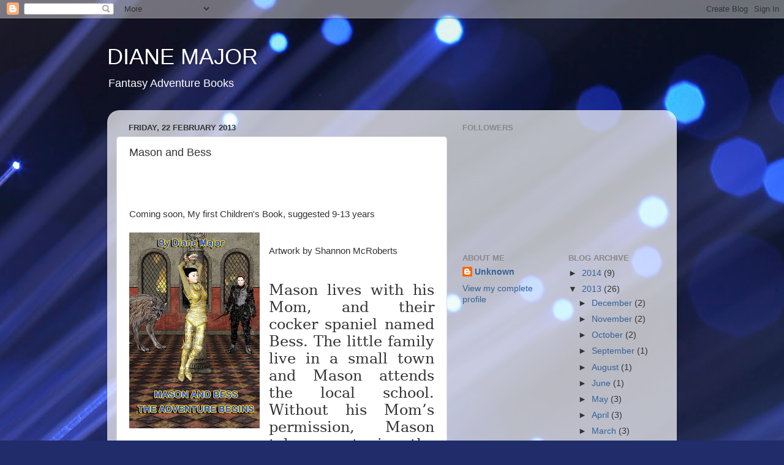

--- FILE ---
content_type: text/html; charset=UTF-8
request_url: http://diane-newauthor.blogspot.com/2013/02/coming-soon-my-first-childrens-book.html
body_size: 10189
content:
<!DOCTYPE html>
<html class='v2' dir='ltr' lang='en-GB'>
<head>
<link href='https://www.blogger.com/static/v1/widgets/335934321-css_bundle_v2.css' rel='stylesheet' type='text/css'/>
<meta content='width=1100' name='viewport'/>
<meta content='text/html; charset=UTF-8' http-equiv='Content-Type'/>
<meta content='blogger' name='generator'/>
<link href='http://diane-newauthor.blogspot.com/favicon.ico' rel='icon' type='image/x-icon'/>
<link href='http://diane-newauthor.blogspot.com/2013/02/coming-soon-my-first-childrens-book.html' rel='canonical'/>
<link rel="alternate" type="application/atom+xml" title="DIANE MAJOR - Atom" href="http://diane-newauthor.blogspot.com/feeds/posts/default" />
<link rel="alternate" type="application/rss+xml" title="DIANE MAJOR - RSS" href="http://diane-newauthor.blogspot.com/feeds/posts/default?alt=rss" />
<link rel="service.post" type="application/atom+xml" title="DIANE MAJOR - Atom" href="https://www.blogger.com/feeds/5628444501821466031/posts/default" />

<link rel="alternate" type="application/atom+xml" title="DIANE MAJOR - Atom" href="http://diane-newauthor.blogspot.com/feeds/2161120361280138845/comments/default" />
<!--Can't find substitution for tag [blog.ieCssRetrofitLinks]-->
<link href='https://blogger.googleusercontent.com/img/b/R29vZ2xl/AVvXsEiYpKD3i_zxbx4IMlWUpoW8lDkuRCpf3rvuQ3y_WRSFUsjPioiCB60c6P5IuvrQyep1gwVkavNXcfD3QiAocMorsnvrmNTEPZWXqul7V-MOJisr8W5lOj9Her8kBs45CecbrZq8G16SZVg/s320/Mason+and+Bess+Cover+2++(2).jpg' rel='image_src'/>
<meta content='http://diane-newauthor.blogspot.com/2013/02/coming-soon-my-first-childrens-book.html' property='og:url'/>
<meta content='Mason and Bess' property='og:title'/>
<meta content='   Coming soon, My first Children&#39;s Book, suggested 9-13 years      Artwork by Shannon McRoberts     Mason lives with his Mom, and their coc...' property='og:description'/>
<meta content='https://blogger.googleusercontent.com/img/b/R29vZ2xl/AVvXsEiYpKD3i_zxbx4IMlWUpoW8lDkuRCpf3rvuQ3y_WRSFUsjPioiCB60c6P5IuvrQyep1gwVkavNXcfD3QiAocMorsnvrmNTEPZWXqul7V-MOJisr8W5lOj9Her8kBs45CecbrZq8G16SZVg/w1200-h630-p-k-no-nu/Mason+and+Bess+Cover+2++(2).jpg' property='og:image'/>
<title>DIANE MAJOR: Mason and Bess</title>
<style id='page-skin-1' type='text/css'><!--
/*-----------------------------------------------
Blogger Template Style
Name:     Picture Window
Designer: Blogger
URL:      www.blogger.com
----------------------------------------------- */
/* Content
----------------------------------------------- */
body {
font: normal normal 15px Arial, Tahoma, Helvetica, FreeSans, sans-serif;
color: #333333;
background: #212c6a url(//themes.googleusercontent.com/image?id=1hCfLZuvAMTaPFcYWfwMqSUvHQ40WoSRINV1LYkgf4RuUOJ_E3-iX-hl2rlpon2quJCUu) no-repeat fixed top center /* Credit: RBFried (http://www.istockphoto.com/googleimages.php?id=2524046&platform=blogger) */;
}
html body .region-inner {
min-width: 0;
max-width: 100%;
width: auto;
}
.content-outer {
font-size: 90%;
}
a:link {
text-decoration:none;
color: #336299;
}
a:visited {
text-decoration:none;
color: #6695cc;
}
a:hover {
text-decoration:underline;
color: #32a3ff;
}
.content-outer {
background: transparent none repeat scroll top left;
-moz-border-radius: 0;
-webkit-border-radius: 0;
-goog-ms-border-radius: 0;
border-radius: 0;
-moz-box-shadow: 0 0 0 rgba(0, 0, 0, .15);
-webkit-box-shadow: 0 0 0 rgba(0, 0, 0, .15);
-goog-ms-box-shadow: 0 0 0 rgba(0, 0, 0, .15);
box-shadow: 0 0 0 rgba(0, 0, 0, .15);
margin: 20px auto;
}
.content-inner {
padding: 0;
}
/* Header
----------------------------------------------- */
.header-outer {
background: transparent none repeat-x scroll top left;
_background-image: none;
color: #ffffff;
-moz-border-radius: 0;
-webkit-border-radius: 0;
-goog-ms-border-radius: 0;
border-radius: 0;
}
.Header img, .Header #header-inner {
-moz-border-radius: 0;
-webkit-border-radius: 0;
-goog-ms-border-radius: 0;
border-radius: 0;
}
.header-inner .Header .titlewrapper,
.header-inner .Header .descriptionwrapper {
padding-left: 0;
padding-right: 0;
}
.Header h1 {
font: normal normal 36px Arial, Tahoma, Helvetica, FreeSans, sans-serif;
text-shadow: 1px 1px 3px rgba(0, 0, 0, 0.3);
}
.Header h1 a {
color: #ffffff;
}
.Header .description {
font-size: 130%;
}
/* Tabs
----------------------------------------------- */
.tabs-inner {
margin: .5em 20px 0;
padding: 0;
}
.tabs-inner .section {
margin: 0;
}
.tabs-inner .widget ul {
padding: 0;
background: transparent none repeat scroll bottom;
-moz-border-radius: 0;
-webkit-border-radius: 0;
-goog-ms-border-radius: 0;
border-radius: 0;
}
.tabs-inner .widget li {
border: none;
}
.tabs-inner .widget li a {
display: inline-block;
padding: .5em 1em;
margin-right: .25em;
color: #ffffff;
font: normal normal 15px Arial, Tahoma, Helvetica, FreeSans, sans-serif;
-moz-border-radius: 10px 10px 0 0;
-webkit-border-top-left-radius: 10px;
-webkit-border-top-right-radius: 10px;
-goog-ms-border-radius: 10px 10px 0 0;
border-radius: 10px 10px 0 0;
background: transparent url(https://resources.blogblog.com/blogblog/data/1kt/transparent/black50.png) repeat scroll top left;
border-right: 1px solid transparent;
}
.tabs-inner .widget li:first-child a {
padding-left: 1.25em;
-moz-border-radius-topleft: 10px;
-moz-border-radius-bottomleft: 0;
-webkit-border-top-left-radius: 10px;
-webkit-border-bottom-left-radius: 0;
-goog-ms-border-top-left-radius: 10px;
-goog-ms-border-bottom-left-radius: 0;
border-top-left-radius: 10px;
border-bottom-left-radius: 0;
}
.tabs-inner .widget li.selected a,
.tabs-inner .widget li a:hover {
position: relative;
z-index: 1;
background: transparent url(https://resources.blogblog.com/blogblog/data/1kt/transparent/white80.png) repeat scroll bottom;
color: #336299;
-moz-box-shadow: 0 0 3px rgba(0, 0, 0, .15);
-webkit-box-shadow: 0 0 3px rgba(0, 0, 0, .15);
-goog-ms-box-shadow: 0 0 3px rgba(0, 0, 0, .15);
box-shadow: 0 0 3px rgba(0, 0, 0, .15);
}
/* Headings
----------------------------------------------- */
h2 {
font: bold normal 13px Arial, Tahoma, Helvetica, FreeSans, sans-serif;
text-transform: uppercase;
color: #888888;
margin: .5em 0;
}
/* Main
----------------------------------------------- */
.main-outer {
background: transparent url(https://resources.blogblog.com/blogblog/data/1kt/transparent/white80.png) repeat scroll top left;
-moz-border-radius: 20px 20px 0 0;
-webkit-border-top-left-radius: 20px;
-webkit-border-top-right-radius: 20px;
-webkit-border-bottom-left-radius: 0;
-webkit-border-bottom-right-radius: 0;
-goog-ms-border-radius: 20px 20px 0 0;
border-radius: 20px 20px 0 0;
-moz-box-shadow: 0 1px 3px rgba(0, 0, 0, .15);
-webkit-box-shadow: 0 1px 3px rgba(0, 0, 0, .15);
-goog-ms-box-shadow: 0 1px 3px rgba(0, 0, 0, .15);
box-shadow: 0 1px 3px rgba(0, 0, 0, .15);
}
.main-inner {
padding: 15px 20px 20px;
}
.main-inner .column-center-inner {
padding: 0 0;
}
.main-inner .column-left-inner {
padding-left: 0;
}
.main-inner .column-right-inner {
padding-right: 0;
}
/* Posts
----------------------------------------------- */
h3.post-title {
margin: 0;
font: normal normal 18px Arial, Tahoma, Helvetica, FreeSans, sans-serif;
}
.comments h4 {
margin: 1em 0 0;
font: normal normal 18px Arial, Tahoma, Helvetica, FreeSans, sans-serif;
}
.date-header span {
color: #333333;
}
.post-outer {
background-color: #ffffff;
border: solid 1px #dddddd;
-moz-border-radius: 5px;
-webkit-border-radius: 5px;
border-radius: 5px;
-goog-ms-border-radius: 5px;
padding: 15px 20px;
margin: 0 -20px 20px;
}
.post-body {
line-height: 1.4;
font-size: 110%;
position: relative;
}
.post-header {
margin: 0 0 1.5em;
color: #999999;
line-height: 1.6;
}
.post-footer {
margin: .5em 0 0;
color: #999999;
line-height: 1.6;
}
#blog-pager {
font-size: 140%
}
#comments .comment-author {
padding-top: 1.5em;
border-top: dashed 1px #ccc;
border-top: dashed 1px rgba(128, 128, 128, .5);
background-position: 0 1.5em;
}
#comments .comment-author:first-child {
padding-top: 0;
border-top: none;
}
.avatar-image-container {
margin: .2em 0 0;
}
/* Comments
----------------------------------------------- */
.comments .comments-content .icon.blog-author {
background-repeat: no-repeat;
background-image: url([data-uri]);
}
.comments .comments-content .loadmore a {
border-top: 1px solid #32a3ff;
border-bottom: 1px solid #32a3ff;
}
.comments .continue {
border-top: 2px solid #32a3ff;
}
/* Widgets
----------------------------------------------- */
.widget ul, .widget #ArchiveList ul.flat {
padding: 0;
list-style: none;
}
.widget ul li, .widget #ArchiveList ul.flat li {
border-top: dashed 1px #ccc;
border-top: dashed 1px rgba(128, 128, 128, .5);
}
.widget ul li:first-child, .widget #ArchiveList ul.flat li:first-child {
border-top: none;
}
.widget .post-body ul {
list-style: disc;
}
.widget .post-body ul li {
border: none;
}
/* Footer
----------------------------------------------- */
.footer-outer {
color:#cccccc;
background: transparent url(https://resources.blogblog.com/blogblog/data/1kt/transparent/black50.png) repeat scroll top left;
-moz-border-radius: 0 0 20px 20px;
-webkit-border-top-left-radius: 0;
-webkit-border-top-right-radius: 0;
-webkit-border-bottom-left-radius: 20px;
-webkit-border-bottom-right-radius: 20px;
-goog-ms-border-radius: 0 0 20px 20px;
border-radius: 0 0 20px 20px;
-moz-box-shadow: 0 1px 3px rgba(0, 0, 0, .15);
-webkit-box-shadow: 0 1px 3px rgba(0, 0, 0, .15);
-goog-ms-box-shadow: 0 1px 3px rgba(0, 0, 0, .15);
box-shadow: 0 1px 3px rgba(0, 0, 0, .15);
}
.footer-inner {
padding: 10px 20px 20px;
}
.footer-outer a {
color: #98c9ee;
}
.footer-outer a:visited {
color: #77a6ee;
}
.footer-outer a:hover {
color: #32a3ff;
}
.footer-outer .widget h2 {
color: #aaaaaa;
}
/* Mobile
----------------------------------------------- */
html body.mobile {
height: auto;
}
html body.mobile {
min-height: 480px;
background-size: 100% auto;
}
.mobile .body-fauxcolumn-outer {
background: transparent none repeat scroll top left;
}
html .mobile .mobile-date-outer, html .mobile .blog-pager {
border-bottom: none;
background: transparent url(https://resources.blogblog.com/blogblog/data/1kt/transparent/white80.png) repeat scroll top left;
margin-bottom: 10px;
}
.mobile .date-outer {
background: transparent url(https://resources.blogblog.com/blogblog/data/1kt/transparent/white80.png) repeat scroll top left;
}
.mobile .header-outer, .mobile .main-outer,
.mobile .post-outer, .mobile .footer-outer {
-moz-border-radius: 0;
-webkit-border-radius: 0;
-goog-ms-border-radius: 0;
border-radius: 0;
}
.mobile .content-outer,
.mobile .main-outer,
.mobile .post-outer {
background: inherit;
border: none;
}
.mobile .content-outer {
font-size: 100%;
}
.mobile-link-button {
background-color: #336299;
}
.mobile-link-button a:link, .mobile-link-button a:visited {
color: #ffffff;
}
.mobile-index-contents {
color: #333333;
}
.mobile .tabs-inner .PageList .widget-content {
background: transparent url(https://resources.blogblog.com/blogblog/data/1kt/transparent/white80.png) repeat scroll bottom;
color: #336299;
}
.mobile .tabs-inner .PageList .widget-content .pagelist-arrow {
border-left: 1px solid transparent;
}

--></style>
<style id='template-skin-1' type='text/css'><!--
body {
min-width: 930px;
}
.content-outer, .content-fauxcolumn-outer, .region-inner {
min-width: 930px;
max-width: 930px;
_width: 930px;
}
.main-inner .columns {
padding-left: 0px;
padding-right: 360px;
}
.main-inner .fauxcolumn-center-outer {
left: 0px;
right: 360px;
/* IE6 does not respect left and right together */
_width: expression(this.parentNode.offsetWidth -
parseInt("0px") -
parseInt("360px") + 'px');
}
.main-inner .fauxcolumn-left-outer {
width: 0px;
}
.main-inner .fauxcolumn-right-outer {
width: 360px;
}
.main-inner .column-left-outer {
width: 0px;
right: 100%;
margin-left: -0px;
}
.main-inner .column-right-outer {
width: 360px;
margin-right: -360px;
}
#layout {
min-width: 0;
}
#layout .content-outer {
min-width: 0;
width: 800px;
}
#layout .region-inner {
min-width: 0;
width: auto;
}
body#layout div.add_widget {
padding: 8px;
}
body#layout div.add_widget a {
margin-left: 32px;
}
--></style>
<style>
    body {background-image:url(\/\/themes.googleusercontent.com\/image?id=1hCfLZuvAMTaPFcYWfwMqSUvHQ40WoSRINV1LYkgf4RuUOJ_E3-iX-hl2rlpon2quJCUu);}
    
@media (max-width: 200px) { body {background-image:url(\/\/themes.googleusercontent.com\/image?id=1hCfLZuvAMTaPFcYWfwMqSUvHQ40WoSRINV1LYkgf4RuUOJ_E3-iX-hl2rlpon2quJCUu&options=w200);}}
@media (max-width: 400px) and (min-width: 201px) { body {background-image:url(\/\/themes.googleusercontent.com\/image?id=1hCfLZuvAMTaPFcYWfwMqSUvHQ40WoSRINV1LYkgf4RuUOJ_E3-iX-hl2rlpon2quJCUu&options=w400);}}
@media (max-width: 800px) and (min-width: 401px) { body {background-image:url(\/\/themes.googleusercontent.com\/image?id=1hCfLZuvAMTaPFcYWfwMqSUvHQ40WoSRINV1LYkgf4RuUOJ_E3-iX-hl2rlpon2quJCUu&options=w800);}}
@media (max-width: 1200px) and (min-width: 801px) { body {background-image:url(\/\/themes.googleusercontent.com\/image?id=1hCfLZuvAMTaPFcYWfwMqSUvHQ40WoSRINV1LYkgf4RuUOJ_E3-iX-hl2rlpon2quJCUu&options=w1200);}}
/* Last tag covers anything over one higher than the previous max-size cap. */
@media (min-width: 1201px) { body {background-image:url(\/\/themes.googleusercontent.com\/image?id=1hCfLZuvAMTaPFcYWfwMqSUvHQ40WoSRINV1LYkgf4RuUOJ_E3-iX-hl2rlpon2quJCUu&options=w1600);}}
  </style>
<link href='https://www.blogger.com/dyn-css/authorization.css?targetBlogID=5628444501821466031&amp;zx=7d3a85aa-b0d7-482e-b068-f38ee17ece5f' media='none' onload='if(media!=&#39;all&#39;)media=&#39;all&#39;' rel='stylesheet'/><noscript><link href='https://www.blogger.com/dyn-css/authorization.css?targetBlogID=5628444501821466031&amp;zx=7d3a85aa-b0d7-482e-b068-f38ee17ece5f' rel='stylesheet'/></noscript>
<meta name='google-adsense-platform-account' content='ca-host-pub-1556223355139109'/>
<meta name='google-adsense-platform-domain' content='blogspot.com'/>

</head>
<body class='loading variant-open'>
<div class='navbar section' id='navbar' name='Navbar'><div class='widget Navbar' data-version='1' id='Navbar1'><script type="text/javascript">
    function setAttributeOnload(object, attribute, val) {
      if(window.addEventListener) {
        window.addEventListener('load',
          function(){ object[attribute] = val; }, false);
      } else {
        window.attachEvent('onload', function(){ object[attribute] = val; });
      }
    }
  </script>
<div id="navbar-iframe-container"></div>
<script type="text/javascript" src="https://apis.google.com/js/platform.js"></script>
<script type="text/javascript">
      gapi.load("gapi.iframes:gapi.iframes.style.bubble", function() {
        if (gapi.iframes && gapi.iframes.getContext) {
          gapi.iframes.getContext().openChild({
              url: 'https://www.blogger.com/navbar/5628444501821466031?po\x3d2161120361280138845\x26origin\x3dhttp://diane-newauthor.blogspot.com',
              where: document.getElementById("navbar-iframe-container"),
              id: "navbar-iframe"
          });
        }
      });
    </script><script type="text/javascript">
(function() {
var script = document.createElement('script');
script.type = 'text/javascript';
script.src = '//pagead2.googlesyndication.com/pagead/js/google_top_exp.js';
var head = document.getElementsByTagName('head')[0];
if (head) {
head.appendChild(script);
}})();
</script>
</div></div>
<div class='body-fauxcolumns'>
<div class='fauxcolumn-outer body-fauxcolumn-outer'>
<div class='cap-top'>
<div class='cap-left'></div>
<div class='cap-right'></div>
</div>
<div class='fauxborder-left'>
<div class='fauxborder-right'></div>
<div class='fauxcolumn-inner'>
</div>
</div>
<div class='cap-bottom'>
<div class='cap-left'></div>
<div class='cap-right'></div>
</div>
</div>
</div>
<div class='content'>
<div class='content-fauxcolumns'>
<div class='fauxcolumn-outer content-fauxcolumn-outer'>
<div class='cap-top'>
<div class='cap-left'></div>
<div class='cap-right'></div>
</div>
<div class='fauxborder-left'>
<div class='fauxborder-right'></div>
<div class='fauxcolumn-inner'>
</div>
</div>
<div class='cap-bottom'>
<div class='cap-left'></div>
<div class='cap-right'></div>
</div>
</div>
</div>
<div class='content-outer'>
<div class='content-cap-top cap-top'>
<div class='cap-left'></div>
<div class='cap-right'></div>
</div>
<div class='fauxborder-left content-fauxborder-left'>
<div class='fauxborder-right content-fauxborder-right'></div>
<div class='content-inner'>
<header>
<div class='header-outer'>
<div class='header-cap-top cap-top'>
<div class='cap-left'></div>
<div class='cap-right'></div>
</div>
<div class='fauxborder-left header-fauxborder-left'>
<div class='fauxborder-right header-fauxborder-right'></div>
<div class='region-inner header-inner'>
<div class='header section' id='header' name='Header'><div class='widget Header' data-version='1' id='Header1'>
<div id='header-inner'>
<div class='titlewrapper'>
<h1 class='title'>
<a href='http://diane-newauthor.blogspot.com/'>
DIANE MAJOR
</a>
</h1>
</div>
<div class='descriptionwrapper'>
<p class='description'><span>Fantasy Adventure Books</span></p>
</div>
</div>
</div></div>
</div>
</div>
<div class='header-cap-bottom cap-bottom'>
<div class='cap-left'></div>
<div class='cap-right'></div>
</div>
</div>
</header>
<div class='tabs-outer'>
<div class='tabs-cap-top cap-top'>
<div class='cap-left'></div>
<div class='cap-right'></div>
</div>
<div class='fauxborder-left tabs-fauxborder-left'>
<div class='fauxborder-right tabs-fauxborder-right'></div>
<div class='region-inner tabs-inner'>
<div class='tabs no-items section' id='crosscol' name='Cross-column'></div>
<div class='tabs no-items section' id='crosscol-overflow' name='Cross-Column 2'></div>
</div>
</div>
<div class='tabs-cap-bottom cap-bottom'>
<div class='cap-left'></div>
<div class='cap-right'></div>
</div>
</div>
<div class='main-outer'>
<div class='main-cap-top cap-top'>
<div class='cap-left'></div>
<div class='cap-right'></div>
</div>
<div class='fauxborder-left main-fauxborder-left'>
<div class='fauxborder-right main-fauxborder-right'></div>
<div class='region-inner main-inner'>
<div class='columns fauxcolumns'>
<div class='fauxcolumn-outer fauxcolumn-center-outer'>
<div class='cap-top'>
<div class='cap-left'></div>
<div class='cap-right'></div>
</div>
<div class='fauxborder-left'>
<div class='fauxborder-right'></div>
<div class='fauxcolumn-inner'>
</div>
</div>
<div class='cap-bottom'>
<div class='cap-left'></div>
<div class='cap-right'></div>
</div>
</div>
<div class='fauxcolumn-outer fauxcolumn-left-outer'>
<div class='cap-top'>
<div class='cap-left'></div>
<div class='cap-right'></div>
</div>
<div class='fauxborder-left'>
<div class='fauxborder-right'></div>
<div class='fauxcolumn-inner'>
</div>
</div>
<div class='cap-bottom'>
<div class='cap-left'></div>
<div class='cap-right'></div>
</div>
</div>
<div class='fauxcolumn-outer fauxcolumn-right-outer'>
<div class='cap-top'>
<div class='cap-left'></div>
<div class='cap-right'></div>
</div>
<div class='fauxborder-left'>
<div class='fauxborder-right'></div>
<div class='fauxcolumn-inner'>
</div>
</div>
<div class='cap-bottom'>
<div class='cap-left'></div>
<div class='cap-right'></div>
</div>
</div>
<!-- corrects IE6 width calculation -->
<div class='columns-inner'>
<div class='column-center-outer'>
<div class='column-center-inner'>
<div class='main section' id='main' name='Main'><div class='widget Blog' data-version='1' id='Blog1'>
<div class='blog-posts hfeed'>

          <div class="date-outer">
        
<h2 class='date-header'><span>Friday, 22 February 2013</span></h2>

          <div class="date-posts">
        
<div class='post-outer'>
<div class='post hentry uncustomized-post-template' itemprop='blogPost' itemscope='itemscope' itemtype='http://schema.org/BlogPosting'>
<meta content='https://blogger.googleusercontent.com/img/b/R29vZ2xl/AVvXsEiYpKD3i_zxbx4IMlWUpoW8lDkuRCpf3rvuQ3y_WRSFUsjPioiCB60c6P5IuvrQyep1gwVkavNXcfD3QiAocMorsnvrmNTEPZWXqul7V-MOJisr8W5lOj9Her8kBs45CecbrZq8G16SZVg/s320/Mason+and+Bess+Cover+2++(2).jpg' itemprop='image_url'/>
<meta content='5628444501821466031' itemprop='blogId'/>
<meta content='2161120361280138845' itemprop='postId'/>
<a name='2161120361280138845'></a>
<h3 class='post-title entry-title' itemprop='name'>
Mason and Bess
</h3>
<div class='post-header'>
<div class='post-header-line-1'></div>
</div>
<div class='post-body entry-content' id='post-body-2161120361280138845' itemprop='description articleBody'>
<br />
<br />
<br />
Coming soon, My first Children's Book, suggested 9-13 years<br />
<br />
<div class="separator" style="clear: both; text-align: center;">
<a href="https://blogger.googleusercontent.com/img/b/R29vZ2xl/AVvXsEiYpKD3i_zxbx4IMlWUpoW8lDkuRCpf3rvuQ3y_WRSFUsjPioiCB60c6P5IuvrQyep1gwVkavNXcfD3QiAocMorsnvrmNTEPZWXqul7V-MOJisr8W5lOj9Her8kBs45CecbrZq8G16SZVg/s1600/Mason+and+Bess+Cover+2++(2).jpg" imageanchor="1" style="clear: left; float: left; margin-bottom: 1em; margin-right: 1em;"><img border="0" height="320" src="https://blogger.googleusercontent.com/img/b/R29vZ2xl/AVvXsEiYpKD3i_zxbx4IMlWUpoW8lDkuRCpf3rvuQ3y_WRSFUsjPioiCB60c6P5IuvrQyep1gwVkavNXcfD3QiAocMorsnvrmNTEPZWXqul7V-MOJisr8W5lOj9Her8kBs45CecbrZq8G16SZVg/s320/Mason+and+Bess+Cover+2++(2).jpg" width="213" /></a></div>
<br />
Artwork by Shannon McRoberts<br />
<br />
<br />
<div class="MsoNormal" style="line-height: normal; margin: 0cm 0cm 10pt; text-align: justify; text-justify: inter-ideograph;">
<span style="font-family: &quot;Olympian&quot;,&quot;serif&quot;; font-size: 18pt;">Mason
lives with his Mom, and their cocker spaniel named Bess. The little family live
in a small town and Mason attends the local school. Without his Mom&#8217;s
permission, Mason takes part in the annual Sports Day. Mason&#8217;s actions trigger
a series of events which will dramatically change their future&#8230;</span></div>
<div class="MsoNormal" style="line-height: normal; margin: 0cm 0cm 10pt; text-align: justify; text-justify: inter-ideograph;">
<span style="font-family: &quot;Olympian&quot;,&quot;serif&quot;; font-size: 18pt;"></span><br />
<span style="font-family: &quot;Olympian&quot;,&quot;serif&quot;; font-size: 18pt;"></span><br />
<span style="font-family: &quot;Olympian&quot;,&quot;serif&quot;; font-size: 18pt;">My other books can be found at:</span></div>
<div class="MsoNormal" style="line-height: normal; margin: 0cm 0cm 10pt; text-align: justify; text-justify: inter-ideograph;">
<span style="font-family: &quot;Olympian&quot;,&quot;serif&quot;; font-size: 18pt;"><a href="http://www.amazon.co.uk/s/ref=nb_sb_noss_1/279-2264370-0620530?url=search-alias%3Dstripbooks&amp;field-keywords=diane+major">http://www.amazon.co.uk/s/ref=nb_sb_noss_1/279-2264370-0620530?url=search-alias%3Dstripbooks&amp;field-keywords=diane+major</a></span></div>
<div class="MsoNormal" style="line-height: normal; margin: 0cm 0cm 10pt; text-align: justify; text-justify: inter-ideograph;">
<span style="font-family: &quot;Olympian&quot;,&quot;serif&quot;; font-size: 18pt;"><a href="http://www.amazon.com/s/ref=nb_sb_ss_c_0_11?url=search-alias%3Ddigital-text&amp;field-keywords=diane+major&amp;sprefix=diane+major%2Caps%2C238">http://www.amazon.com/s/ref=nb_sb_ss_c_0_11?url=search-alias%3Ddigital-text&amp;field-keywords=diane+major&amp;sprefix=diane+major%2Caps%2C238</a></span></div>
<br />
<div style='clear: both;'></div>
</div>
<div class='post-footer'>
<div class='post-footer-line post-footer-line-1'>
<span class='post-author vcard'>
Posted by
<span class='fn' itemprop='author' itemscope='itemscope' itemtype='http://schema.org/Person'>
<meta content='https://www.blogger.com/profile/01377049114315491976' itemprop='url'/>
<a class='g-profile' href='https://www.blogger.com/profile/01377049114315491976' rel='author' title='author profile'>
<span itemprop='name'>Unknown</span>
</a>
</span>
</span>
<span class='post-timestamp'>
at
<meta content='http://diane-newauthor.blogspot.com/2013/02/coming-soon-my-first-childrens-book.html' itemprop='url'/>
<a class='timestamp-link' href='http://diane-newauthor.blogspot.com/2013/02/coming-soon-my-first-childrens-book.html' rel='bookmark' title='permanent link'><abbr class='published' itemprop='datePublished' title='2013-02-22T01:56:00-08:00'>01:56</abbr></a>
</span>
<span class='post-comment-link'>
</span>
<span class='post-icons'>
<span class='item-control blog-admin pid-1256332256'>
<a href='https://www.blogger.com/post-edit.g?blogID=5628444501821466031&postID=2161120361280138845&from=pencil' title='Edit Post'>
<img alt='' class='icon-action' height='18' src='https://resources.blogblog.com/img/icon18_edit_allbkg.gif' width='18'/>
</a>
</span>
</span>
<div class='post-share-buttons goog-inline-block'>
<a class='goog-inline-block share-button sb-email' href='https://www.blogger.com/share-post.g?blogID=5628444501821466031&postID=2161120361280138845&target=email' target='_blank' title='Email This'><span class='share-button-link-text'>Email This</span></a><a class='goog-inline-block share-button sb-blog' href='https://www.blogger.com/share-post.g?blogID=5628444501821466031&postID=2161120361280138845&target=blog' onclick='window.open(this.href, "_blank", "height=270,width=475"); return false;' target='_blank' title='BlogThis!'><span class='share-button-link-text'>BlogThis!</span></a><a class='goog-inline-block share-button sb-twitter' href='https://www.blogger.com/share-post.g?blogID=5628444501821466031&postID=2161120361280138845&target=twitter' target='_blank' title='Share to X'><span class='share-button-link-text'>Share to X</span></a><a class='goog-inline-block share-button sb-facebook' href='https://www.blogger.com/share-post.g?blogID=5628444501821466031&postID=2161120361280138845&target=facebook' onclick='window.open(this.href, "_blank", "height=430,width=640"); return false;' target='_blank' title='Share to Facebook'><span class='share-button-link-text'>Share to Facebook</span></a><a class='goog-inline-block share-button sb-pinterest' href='https://www.blogger.com/share-post.g?blogID=5628444501821466031&postID=2161120361280138845&target=pinterest' target='_blank' title='Share to Pinterest'><span class='share-button-link-text'>Share to Pinterest</span></a>
</div>
</div>
<div class='post-footer-line post-footer-line-2'>
<span class='post-labels'>
</span>
</div>
<div class='post-footer-line post-footer-line-3'>
<span class='post-location'>
</span>
</div>
</div>
</div>
<div class='comments' id='comments'>
<a name='comments'></a>
<h4>No comments:</h4>
<div id='Blog1_comments-block-wrapper'>
<dl class='avatar-comment-indent' id='comments-block'>
</dl>
</div>
<p class='comment-footer'>
<div class='comment-form'>
<a name='comment-form'></a>
<h4 id='comment-post-message'>Post a Comment</h4>
<p>
</p>
<a href='https://www.blogger.com/comment/frame/5628444501821466031?po=2161120361280138845&hl=en-GB&saa=85391&origin=http://diane-newauthor.blogspot.com' id='comment-editor-src'></a>
<iframe allowtransparency='true' class='blogger-iframe-colorize blogger-comment-from-post' frameborder='0' height='410px' id='comment-editor' name='comment-editor' src='' width='100%'></iframe>
<script src='https://www.blogger.com/static/v1/jsbin/2830521187-comment_from_post_iframe.js' type='text/javascript'></script>
<script type='text/javascript'>
      BLOG_CMT_createIframe('https://www.blogger.com/rpc_relay.html');
    </script>
</div>
</p>
</div>
</div>

        </div></div>
      
</div>
<div class='blog-pager' id='blog-pager'>
<span id='blog-pager-newer-link'>
<a class='blog-pager-newer-link' href='http://diane-newauthor.blogspot.com/2013/03/my-new-childrens-book-is-here-and.html' id='Blog1_blog-pager-newer-link' title='Newer Post'>Newer Post</a>
</span>
<span id='blog-pager-older-link'>
<a class='blog-pager-older-link' href='http://diane-newauthor.blogspot.com/2013/02/an-amazing-interview-with-rags-daniels.html' id='Blog1_blog-pager-older-link' title='Older Post'>Older Post</a>
</span>
<a class='home-link' href='http://diane-newauthor.blogspot.com/'>Home</a>
</div>
<div class='clear'></div>
<div class='post-feeds'>
<div class='feed-links'>
Subscribe to:
<a class='feed-link' href='http://diane-newauthor.blogspot.com/feeds/2161120361280138845/comments/default' target='_blank' type='application/atom+xml'>Post Comments (Atom)</a>
</div>
</div>
</div></div>
</div>
</div>
<div class='column-left-outer'>
<div class='column-left-inner'>
<aside>
</aside>
</div>
</div>
<div class='column-right-outer'>
<div class='column-right-inner'>
<aside>
<div class='sidebar section' id='sidebar-right-1'><div class='widget Followers' data-version='1' id='Followers1'>
<h2 class='title'>Followers</h2>
<div class='widget-content'>
<div id='Followers1-wrapper'>
<div style='margin-right:2px;'>
<div><script type="text/javascript" src="https://apis.google.com/js/platform.js"></script>
<div id="followers-iframe-container"></div>
<script type="text/javascript">
    window.followersIframe = null;
    function followersIframeOpen(url) {
      gapi.load("gapi.iframes", function() {
        if (gapi.iframes && gapi.iframes.getContext) {
          window.followersIframe = gapi.iframes.getContext().openChild({
            url: url,
            where: document.getElementById("followers-iframe-container"),
            messageHandlersFilter: gapi.iframes.CROSS_ORIGIN_IFRAMES_FILTER,
            messageHandlers: {
              '_ready': function(obj) {
                window.followersIframe.getIframeEl().height = obj.height;
              },
              'reset': function() {
                window.followersIframe.close();
                followersIframeOpen("https://www.blogger.com/followers/frame/5628444501821466031?colors\x3dCgt0cmFuc3BhcmVudBILdHJhbnNwYXJlbnQaByMzMzMzMzMiByMzMzYyOTkqC3RyYW5zcGFyZW50MgcjODg4ODg4OgcjMzMzMzMzQgcjMzM2Mjk5SgcjMDAwMDAwUgcjMzM2Mjk5Wgt0cmFuc3BhcmVudA%3D%3D\x26pageSize\x3d21\x26hl\x3den-GB\x26origin\x3dhttp://diane-newauthor.blogspot.com");
              },
              'open': function(url) {
                window.followersIframe.close();
                followersIframeOpen(url);
              }
            }
          });
        }
      });
    }
    followersIframeOpen("https://www.blogger.com/followers/frame/5628444501821466031?colors\x3dCgt0cmFuc3BhcmVudBILdHJhbnNwYXJlbnQaByMzMzMzMzMiByMzMzYyOTkqC3RyYW5zcGFyZW50MgcjODg4ODg4OgcjMzMzMzMzQgcjMzM2Mjk5SgcjMDAwMDAwUgcjMzM2Mjk5Wgt0cmFuc3BhcmVudA%3D%3D\x26pageSize\x3d21\x26hl\x3den-GB\x26origin\x3dhttp://diane-newauthor.blogspot.com");
  </script></div>
</div>
</div>
<div class='clear'></div>
</div>
</div></div>
<table border='0' cellpadding='0' cellspacing='0' class='section-columns columns-2'>
<tbody>
<tr>
<td class='first columns-cell'>
<div class='sidebar section' id='sidebar-right-2-1'><div class='widget Profile' data-version='1' id='Profile1'>
<h2>About Me</h2>
<div class='widget-content'>
<dl class='profile-datablock'>
<dt class='profile-data'>
<a class='profile-name-link g-profile' href='https://www.blogger.com/profile/01377049114315491976' rel='author' style='background-image: url(//www.blogger.com/img/logo-16.png);'>
Unknown
</a>
</dt>
</dl>
<a class='profile-link' href='https://www.blogger.com/profile/01377049114315491976' rel='author'>View my complete profile</a>
<div class='clear'></div>
</div>
</div></div>
</td>
<td class='columns-cell'>
<div class='sidebar section' id='sidebar-right-2-2'><div class='widget BlogArchive' data-version='1' id='BlogArchive1'>
<h2>Blog Archive</h2>
<div class='widget-content'>
<div id='ArchiveList'>
<div id='BlogArchive1_ArchiveList'>
<ul class='hierarchy'>
<li class='archivedate collapsed'>
<a class='toggle' href='javascript:void(0)'>
<span class='zippy'>

        &#9658;&#160;
      
</span>
</a>
<a class='post-count-link' href='http://diane-newauthor.blogspot.com/2014/'>
2014
</a>
<span class='post-count' dir='ltr'>(9)</span>
<ul class='hierarchy'>
<li class='archivedate collapsed'>
<a class='toggle' href='javascript:void(0)'>
<span class='zippy'>

        &#9658;&#160;
      
</span>
</a>
<a class='post-count-link' href='http://diane-newauthor.blogspot.com/2014/10/'>
October
</a>
<span class='post-count' dir='ltr'>(1)</span>
</li>
</ul>
<ul class='hierarchy'>
<li class='archivedate collapsed'>
<a class='toggle' href='javascript:void(0)'>
<span class='zippy'>

        &#9658;&#160;
      
</span>
</a>
<a class='post-count-link' href='http://diane-newauthor.blogspot.com/2014/05/'>
May
</a>
<span class='post-count' dir='ltr'>(1)</span>
</li>
</ul>
<ul class='hierarchy'>
<li class='archivedate collapsed'>
<a class='toggle' href='javascript:void(0)'>
<span class='zippy'>

        &#9658;&#160;
      
</span>
</a>
<a class='post-count-link' href='http://diane-newauthor.blogspot.com/2014/04/'>
April
</a>
<span class='post-count' dir='ltr'>(3)</span>
</li>
</ul>
<ul class='hierarchy'>
<li class='archivedate collapsed'>
<a class='toggle' href='javascript:void(0)'>
<span class='zippy'>

        &#9658;&#160;
      
</span>
</a>
<a class='post-count-link' href='http://diane-newauthor.blogspot.com/2014/03/'>
March
</a>
<span class='post-count' dir='ltr'>(2)</span>
</li>
</ul>
<ul class='hierarchy'>
<li class='archivedate collapsed'>
<a class='toggle' href='javascript:void(0)'>
<span class='zippy'>

        &#9658;&#160;
      
</span>
</a>
<a class='post-count-link' href='http://diane-newauthor.blogspot.com/2014/01/'>
January
</a>
<span class='post-count' dir='ltr'>(2)</span>
</li>
</ul>
</li>
</ul>
<ul class='hierarchy'>
<li class='archivedate expanded'>
<a class='toggle' href='javascript:void(0)'>
<span class='zippy toggle-open'>

        &#9660;&#160;
      
</span>
</a>
<a class='post-count-link' href='http://diane-newauthor.blogspot.com/2013/'>
2013
</a>
<span class='post-count' dir='ltr'>(26)</span>
<ul class='hierarchy'>
<li class='archivedate collapsed'>
<a class='toggle' href='javascript:void(0)'>
<span class='zippy'>

        &#9658;&#160;
      
</span>
</a>
<a class='post-count-link' href='http://diane-newauthor.blogspot.com/2013/12/'>
December
</a>
<span class='post-count' dir='ltr'>(2)</span>
</li>
</ul>
<ul class='hierarchy'>
<li class='archivedate collapsed'>
<a class='toggle' href='javascript:void(0)'>
<span class='zippy'>

        &#9658;&#160;
      
</span>
</a>
<a class='post-count-link' href='http://diane-newauthor.blogspot.com/2013/11/'>
November
</a>
<span class='post-count' dir='ltr'>(2)</span>
</li>
</ul>
<ul class='hierarchy'>
<li class='archivedate collapsed'>
<a class='toggle' href='javascript:void(0)'>
<span class='zippy'>

        &#9658;&#160;
      
</span>
</a>
<a class='post-count-link' href='http://diane-newauthor.blogspot.com/2013/10/'>
October
</a>
<span class='post-count' dir='ltr'>(2)</span>
</li>
</ul>
<ul class='hierarchy'>
<li class='archivedate collapsed'>
<a class='toggle' href='javascript:void(0)'>
<span class='zippy'>

        &#9658;&#160;
      
</span>
</a>
<a class='post-count-link' href='http://diane-newauthor.blogspot.com/2013/09/'>
September
</a>
<span class='post-count' dir='ltr'>(1)</span>
</li>
</ul>
<ul class='hierarchy'>
<li class='archivedate collapsed'>
<a class='toggle' href='javascript:void(0)'>
<span class='zippy'>

        &#9658;&#160;
      
</span>
</a>
<a class='post-count-link' href='http://diane-newauthor.blogspot.com/2013/08/'>
August
</a>
<span class='post-count' dir='ltr'>(1)</span>
</li>
</ul>
<ul class='hierarchy'>
<li class='archivedate collapsed'>
<a class='toggle' href='javascript:void(0)'>
<span class='zippy'>

        &#9658;&#160;
      
</span>
</a>
<a class='post-count-link' href='http://diane-newauthor.blogspot.com/2013/06/'>
June
</a>
<span class='post-count' dir='ltr'>(1)</span>
</li>
</ul>
<ul class='hierarchy'>
<li class='archivedate collapsed'>
<a class='toggle' href='javascript:void(0)'>
<span class='zippy'>

        &#9658;&#160;
      
</span>
</a>
<a class='post-count-link' href='http://diane-newauthor.blogspot.com/2013/05/'>
May
</a>
<span class='post-count' dir='ltr'>(3)</span>
</li>
</ul>
<ul class='hierarchy'>
<li class='archivedate collapsed'>
<a class='toggle' href='javascript:void(0)'>
<span class='zippy'>

        &#9658;&#160;
      
</span>
</a>
<a class='post-count-link' href='http://diane-newauthor.blogspot.com/2013/04/'>
April
</a>
<span class='post-count' dir='ltr'>(3)</span>
</li>
</ul>
<ul class='hierarchy'>
<li class='archivedate collapsed'>
<a class='toggle' href='javascript:void(0)'>
<span class='zippy'>

        &#9658;&#160;
      
</span>
</a>
<a class='post-count-link' href='http://diane-newauthor.blogspot.com/2013/03/'>
March
</a>
<span class='post-count' dir='ltr'>(3)</span>
</li>
</ul>
<ul class='hierarchy'>
<li class='archivedate expanded'>
<a class='toggle' href='javascript:void(0)'>
<span class='zippy toggle-open'>

        &#9660;&#160;
      
</span>
</a>
<a class='post-count-link' href='http://diane-newauthor.blogspot.com/2013/02/'>
February
</a>
<span class='post-count' dir='ltr'>(4)</span>
<ul class='posts'>
<li><a href='http://diane-newauthor.blogspot.com/2013/02/coming-soon-my-first-childrens-book.html'>Mason and Bess</a></li>
<li><a href='http://diane-newauthor.blogspot.com/2013/02/an-amazing-interview-with-rags-daniels.html'>

An Amazing interview with Rags Daniels read on.....</a></li>
<li><a href='http://diane-newauthor.blogspot.com/2013/02/look-at-this-great-interview-with.html'>Look at this great interview with Benjamin Smith

...</a></li>
<li><a href='http://diane-newauthor.blogspot.com/2013/02/its-here-day-early-sequel-to-enmitus.html'>
It&#39;s here a day early!! The sequel to Enmitus, Th...</a></li>
</ul>
</li>
</ul>
<ul class='hierarchy'>
<li class='archivedate collapsed'>
<a class='toggle' href='javascript:void(0)'>
<span class='zippy'>

        &#9658;&#160;
      
</span>
</a>
<a class='post-count-link' href='http://diane-newauthor.blogspot.com/2013/01/'>
January
</a>
<span class='post-count' dir='ltr'>(4)</span>
</li>
</ul>
</li>
</ul>
<ul class='hierarchy'>
<li class='archivedate collapsed'>
<a class='toggle' href='javascript:void(0)'>
<span class='zippy'>

        &#9658;&#160;
      
</span>
</a>
<a class='post-count-link' href='http://diane-newauthor.blogspot.com/2012/'>
2012
</a>
<span class='post-count' dir='ltr'>(15)</span>
<ul class='hierarchy'>
<li class='archivedate collapsed'>
<a class='toggle' href='javascript:void(0)'>
<span class='zippy'>

        &#9658;&#160;
      
</span>
</a>
<a class='post-count-link' href='http://diane-newauthor.blogspot.com/2012/12/'>
December
</a>
<span class='post-count' dir='ltr'>(2)</span>
</li>
</ul>
<ul class='hierarchy'>
<li class='archivedate collapsed'>
<a class='toggle' href='javascript:void(0)'>
<span class='zippy'>

        &#9658;&#160;
      
</span>
</a>
<a class='post-count-link' href='http://diane-newauthor.blogspot.com/2012/11/'>
November
</a>
<span class='post-count' dir='ltr'>(5)</span>
</li>
</ul>
<ul class='hierarchy'>
<li class='archivedate collapsed'>
<a class='toggle' href='javascript:void(0)'>
<span class='zippy'>

        &#9658;&#160;
      
</span>
</a>
<a class='post-count-link' href='http://diane-newauthor.blogspot.com/2012/10/'>
October
</a>
<span class='post-count' dir='ltr'>(4)</span>
</li>
</ul>
<ul class='hierarchy'>
<li class='archivedate collapsed'>
<a class='toggle' href='javascript:void(0)'>
<span class='zippy'>

        &#9658;&#160;
      
</span>
</a>
<a class='post-count-link' href='http://diane-newauthor.blogspot.com/2012/09/'>
September
</a>
<span class='post-count' dir='ltr'>(4)</span>
</li>
</ul>
</li>
</ul>
</div>
</div>
<div class='clear'></div>
</div>
</div></div>
</td>
</tr>
</tbody>
</table>
<div class='sidebar no-items section' id='sidebar-right-3'></div>
</aside>
</div>
</div>
</div>
<div style='clear: both'></div>
<!-- columns -->
</div>
<!-- main -->
</div>
</div>
<div class='main-cap-bottom cap-bottom'>
<div class='cap-left'></div>
<div class='cap-right'></div>
</div>
</div>
<footer>
<div class='footer-outer'>
<div class='footer-cap-top cap-top'>
<div class='cap-left'></div>
<div class='cap-right'></div>
</div>
<div class='fauxborder-left footer-fauxborder-left'>
<div class='fauxborder-right footer-fauxborder-right'></div>
<div class='region-inner footer-inner'>
<div class='foot no-items section' id='footer-1'></div>
<table border='0' cellpadding='0' cellspacing='0' class='section-columns columns-2'>
<tbody>
<tr>
<td class='first columns-cell'>
<div class='foot no-items section' id='footer-2-1'></div>
</td>
<td class='columns-cell'>
<div class='foot no-items section' id='footer-2-2'></div>
</td>
</tr>
</tbody>
</table>
<!-- outside of the include in order to lock Attribution widget -->
<div class='foot section' id='footer-3' name='Footer'><div class='widget Attribution' data-version='1' id='Attribution1'>
<div class='widget-content' style='text-align: center;'>
Picture Window theme. Theme images by <a href='http://www.istockphoto.com/googleimages.php?id=2524046&platform=blogger&langregion=en_GB' target='_blank'>RBFried</a>. Powered by <a href='https://www.blogger.com' target='_blank'>Blogger</a>.
</div>
<div class='clear'></div>
</div></div>
</div>
</div>
<div class='footer-cap-bottom cap-bottom'>
<div class='cap-left'></div>
<div class='cap-right'></div>
</div>
</div>
</footer>
<!-- content -->
</div>
</div>
<div class='content-cap-bottom cap-bottom'>
<div class='cap-left'></div>
<div class='cap-right'></div>
</div>
</div>
</div>
<script type='text/javascript'>
    window.setTimeout(function() {
        document.body.className = document.body.className.replace('loading', '');
      }, 10);
  </script>

<script type="text/javascript" src="https://www.blogger.com/static/v1/widgets/2028843038-widgets.js"></script>
<script type='text/javascript'>
window['__wavt'] = 'AOuZoY4EG0M4_omlBTLEskAelOwtdHdGUg:1769078757793';_WidgetManager._Init('//www.blogger.com/rearrange?blogID\x3d5628444501821466031','//diane-newauthor.blogspot.com/2013/02/coming-soon-my-first-childrens-book.html','5628444501821466031');
_WidgetManager._SetDataContext([{'name': 'blog', 'data': {'blogId': '5628444501821466031', 'title': 'DIANE MAJOR', 'url': 'http://diane-newauthor.blogspot.com/2013/02/coming-soon-my-first-childrens-book.html', 'canonicalUrl': 'http://diane-newauthor.blogspot.com/2013/02/coming-soon-my-first-childrens-book.html', 'homepageUrl': 'http://diane-newauthor.blogspot.com/', 'searchUrl': 'http://diane-newauthor.blogspot.com/search', 'canonicalHomepageUrl': 'http://diane-newauthor.blogspot.com/', 'blogspotFaviconUrl': 'http://diane-newauthor.blogspot.com/favicon.ico', 'bloggerUrl': 'https://www.blogger.com', 'hasCustomDomain': false, 'httpsEnabled': true, 'enabledCommentProfileImages': true, 'gPlusViewType': 'FILTERED_POSTMOD', 'adultContent': false, 'analyticsAccountNumber': '', 'encoding': 'UTF-8', 'locale': 'en-GB', 'localeUnderscoreDelimited': 'en_gb', 'languageDirection': 'ltr', 'isPrivate': false, 'isMobile': false, 'isMobileRequest': false, 'mobileClass': '', 'isPrivateBlog': false, 'isDynamicViewsAvailable': true, 'feedLinks': '\x3clink rel\x3d\x22alternate\x22 type\x3d\x22application/atom+xml\x22 title\x3d\x22DIANE MAJOR - Atom\x22 href\x3d\x22http://diane-newauthor.blogspot.com/feeds/posts/default\x22 /\x3e\n\x3clink rel\x3d\x22alternate\x22 type\x3d\x22application/rss+xml\x22 title\x3d\x22DIANE MAJOR - RSS\x22 href\x3d\x22http://diane-newauthor.blogspot.com/feeds/posts/default?alt\x3drss\x22 /\x3e\n\x3clink rel\x3d\x22service.post\x22 type\x3d\x22application/atom+xml\x22 title\x3d\x22DIANE MAJOR - Atom\x22 href\x3d\x22https://www.blogger.com/feeds/5628444501821466031/posts/default\x22 /\x3e\n\n\x3clink rel\x3d\x22alternate\x22 type\x3d\x22application/atom+xml\x22 title\x3d\x22DIANE MAJOR - Atom\x22 href\x3d\x22http://diane-newauthor.blogspot.com/feeds/2161120361280138845/comments/default\x22 /\x3e\n', 'meTag': '', 'adsenseHostId': 'ca-host-pub-1556223355139109', 'adsenseHasAds': false, 'adsenseAutoAds': false, 'boqCommentIframeForm': true, 'loginRedirectParam': '', 'view': '', 'dynamicViewsCommentsSrc': '//www.blogblog.com/dynamicviews/4224c15c4e7c9321/js/comments.js', 'dynamicViewsScriptSrc': '//www.blogblog.com/dynamicviews/6e0d22adcfa5abea', 'plusOneApiSrc': 'https://apis.google.com/js/platform.js', 'disableGComments': true, 'interstitialAccepted': false, 'sharing': {'platforms': [{'name': 'Get link', 'key': 'link', 'shareMessage': 'Get link', 'target': ''}, {'name': 'Facebook', 'key': 'facebook', 'shareMessage': 'Share to Facebook', 'target': 'facebook'}, {'name': 'BlogThis!', 'key': 'blogThis', 'shareMessage': 'BlogThis!', 'target': 'blog'}, {'name': 'X', 'key': 'twitter', 'shareMessage': 'Share to X', 'target': 'twitter'}, {'name': 'Pinterest', 'key': 'pinterest', 'shareMessage': 'Share to Pinterest', 'target': 'pinterest'}, {'name': 'Email', 'key': 'email', 'shareMessage': 'Email', 'target': 'email'}], 'disableGooglePlus': true, 'googlePlusShareButtonWidth': 0, 'googlePlusBootstrap': '\x3cscript type\x3d\x22text/javascript\x22\x3ewindow.___gcfg \x3d {\x27lang\x27: \x27en_GB\x27};\x3c/script\x3e'}, 'hasCustomJumpLinkMessage': false, 'jumpLinkMessage': 'Read more', 'pageType': 'item', 'postId': '2161120361280138845', 'postImageThumbnailUrl': 'https://blogger.googleusercontent.com/img/b/R29vZ2xl/AVvXsEiYpKD3i_zxbx4IMlWUpoW8lDkuRCpf3rvuQ3y_WRSFUsjPioiCB60c6P5IuvrQyep1gwVkavNXcfD3QiAocMorsnvrmNTEPZWXqul7V-MOJisr8W5lOj9Her8kBs45CecbrZq8G16SZVg/s72-c/Mason+and+Bess+Cover+2++(2).jpg', 'postImageUrl': 'https://blogger.googleusercontent.com/img/b/R29vZ2xl/AVvXsEiYpKD3i_zxbx4IMlWUpoW8lDkuRCpf3rvuQ3y_WRSFUsjPioiCB60c6P5IuvrQyep1gwVkavNXcfD3QiAocMorsnvrmNTEPZWXqul7V-MOJisr8W5lOj9Her8kBs45CecbrZq8G16SZVg/s320/Mason+and+Bess+Cover+2++(2).jpg', 'pageName': 'Mason and Bess', 'pageTitle': 'DIANE MAJOR: Mason and Bess'}}, {'name': 'features', 'data': {}}, {'name': 'messages', 'data': {'edit': 'Edit', 'linkCopiedToClipboard': 'Link copied to clipboard', 'ok': 'Ok', 'postLink': 'Post link'}}, {'name': 'template', 'data': {'name': 'Picture Window', 'localizedName': 'Picture Window', 'isResponsive': false, 'isAlternateRendering': false, 'isCustom': false, 'variant': 'open', 'variantId': 'open'}}, {'name': 'view', 'data': {'classic': {'name': 'classic', 'url': '?view\x3dclassic'}, 'flipcard': {'name': 'flipcard', 'url': '?view\x3dflipcard'}, 'magazine': {'name': 'magazine', 'url': '?view\x3dmagazine'}, 'mosaic': {'name': 'mosaic', 'url': '?view\x3dmosaic'}, 'sidebar': {'name': 'sidebar', 'url': '?view\x3dsidebar'}, 'snapshot': {'name': 'snapshot', 'url': '?view\x3dsnapshot'}, 'timeslide': {'name': 'timeslide', 'url': '?view\x3dtimeslide'}, 'isMobile': false, 'title': 'Mason and Bess', 'description': '   Coming soon, My first Children\x27s Book, suggested 9-13 years      Artwork by Shannon McRoberts     Mason lives with his Mom, and their coc...', 'featuredImage': 'https://blogger.googleusercontent.com/img/b/R29vZ2xl/AVvXsEiYpKD3i_zxbx4IMlWUpoW8lDkuRCpf3rvuQ3y_WRSFUsjPioiCB60c6P5IuvrQyep1gwVkavNXcfD3QiAocMorsnvrmNTEPZWXqul7V-MOJisr8W5lOj9Her8kBs45CecbrZq8G16SZVg/s320/Mason+and+Bess+Cover+2++(2).jpg', 'url': 'http://diane-newauthor.blogspot.com/2013/02/coming-soon-my-first-childrens-book.html', 'type': 'item', 'isSingleItem': true, 'isMultipleItems': false, 'isError': false, 'isPage': false, 'isPost': true, 'isHomepage': false, 'isArchive': false, 'isLabelSearch': false, 'postId': 2161120361280138845}}]);
_WidgetManager._RegisterWidget('_NavbarView', new _WidgetInfo('Navbar1', 'navbar', document.getElementById('Navbar1'), {}, 'displayModeFull'));
_WidgetManager._RegisterWidget('_HeaderView', new _WidgetInfo('Header1', 'header', document.getElementById('Header1'), {}, 'displayModeFull'));
_WidgetManager._RegisterWidget('_BlogView', new _WidgetInfo('Blog1', 'main', document.getElementById('Blog1'), {'cmtInteractionsEnabled': false, 'lightboxEnabled': true, 'lightboxModuleUrl': 'https://www.blogger.com/static/v1/jsbin/1887219187-lbx__en_gb.js', 'lightboxCssUrl': 'https://www.blogger.com/static/v1/v-css/828616780-lightbox_bundle.css'}, 'displayModeFull'));
_WidgetManager._RegisterWidget('_FollowersView', new _WidgetInfo('Followers1', 'sidebar-right-1', document.getElementById('Followers1'), {}, 'displayModeFull'));
_WidgetManager._RegisterWidget('_ProfileView', new _WidgetInfo('Profile1', 'sidebar-right-2-1', document.getElementById('Profile1'), {}, 'displayModeFull'));
_WidgetManager._RegisterWidget('_BlogArchiveView', new _WidgetInfo('BlogArchive1', 'sidebar-right-2-2', document.getElementById('BlogArchive1'), {'languageDirection': 'ltr', 'loadingMessage': 'Loading\x26hellip;'}, 'displayModeFull'));
_WidgetManager._RegisterWidget('_AttributionView', new _WidgetInfo('Attribution1', 'footer-3', document.getElementById('Attribution1'), {}, 'displayModeFull'));
</script>
</body>
</html>